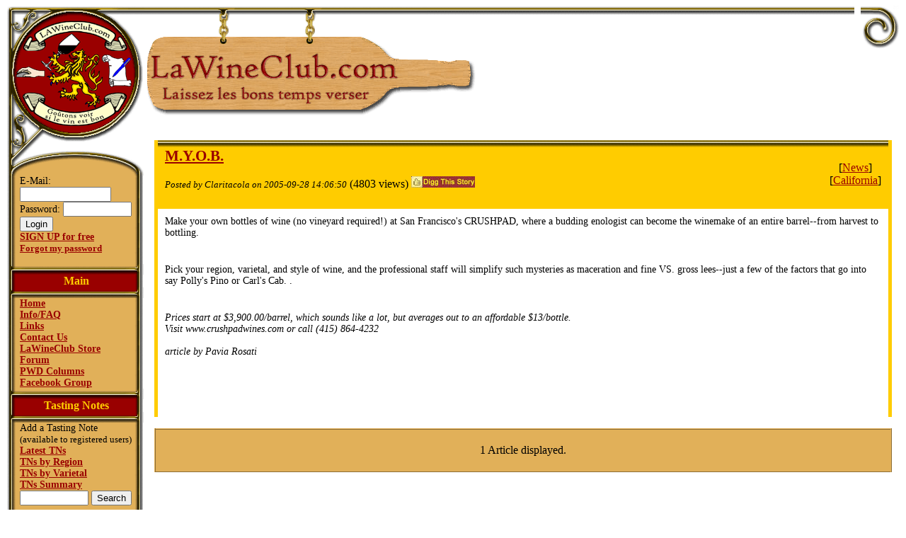

--- FILE ---
content_type: text/html; charset=UTF-8
request_url: http://www.lawineclub.com/artsearch.php?fn=2&as=211&dt=1
body_size: 13428
content:
<!DOCTYPE html PUBLIC "-//W3C//DTD XHTML 1.0 Transitional//EN" "http://www.w3.org/TR/xhtml1/DTD/xhtml1-transitional.dtd">
<html xmlns="http://www.w3.org/1999/xhtml">
<head>
<title>M.Y.O.B. -  LaWineClub.com - Wine Tasting Notes</title>
<script data-ad-client="ca-pub-2308209459674001" async src="https://pagead2.googlesyndication.com/pagead/js/adsbygoogle.js"></script>
<link rel="stylesheet" type="text/css" href="http://www.icorp.net/perle0/sources/blanks/eurosign3/percleus_wine.css" title="Default">
<link href="http://www.icorp.net/perle0/sources/blanks/eurosign3/lawineclub.css" rel="stylesheet" type="text/css" />
<!-- ELEMENT: Begin 1 - Header (Theme #17) -->

<script type="text/javascript">

  var _gaq = _gaq || [];
  _gaq.push(['_setAccount', 'UA-26345021-4']);
  _gaq.push(['_trackPageview']);

  (function() {
    var ga = document.createElement('script'); ga.type = 'text/javascript'; ga.async = true;
    ga.src = ('https:' == document.location.protocol ? 'https://ssl' : 'http://www') + '.google-analytics.com/ga.js';
    var s = document.getElementsByTagName('script')[0]; s.parentNode.insertBefore(ga, s);
  })();

</script>
</head>

<body>
<!-- <center><a href="http://www.visitbatonrouge.com/promo/winefest" target="_new"><img border="0" src="/g/ads/southern_breeze.gif"></a></center> -->

<!-- Title TABLE -->
<table class="titleTable" cellspacing="0" cellpadding="0">
 <tr> 
 <td width="196" height="64" align="left" valign="top"><div align="left"><a href="/"><img src="http://www.icorp.net/perle0/sources/blanks/eurosign3/images/seal_top.gif" alt="Good Winetasting Seal of Approval" width="196" height="64" hspace="0" vspace="0" border="0"></a></div></td>
 <td width="399" height="64" align="left" valign="top"><div align="left"><img src="http://www.icorp.net/perle0/sources/blanks/eurosign3/images/bottle_top.gif" alt="WineTN.com: The Internet's Wine Tasting Note Source" width="399" height="64" hspace="0" vspace="0" border="0"></div></td>
 <td width="100%" height="64" background="http://www.icorp.net/perle0/sources/blanks/eurosign3/images/top_spacer.gif">&nbsp;</td>
 <td width="56" height="64" align="right"valign="top"> <div align="right"><img src="http://www.icorp.net/perle0/sources/blanks/eurosign3/images/spiral.gif" alt="" width="56" height="64" hspace="0" vspace="0" border="0" align="top"> 
 </div></td>
 </tr>
 <tr> 
 <td width="196" height="126" align="left" valign="top"> <div align="left"><a href="/"><img src="http://www.icorp.net/perle0/sources/blanks/eurosign3/images/seal_bottom.gif" alt="Good Winetasting Seal of Approval" width="196" height="126" hspace="0" vspace="0" border="0"></a></div></td>
 <td width="399" height="126" align="left" valign="top"> <div align="left"><img src="http://www.icorp.net/perle0/sources/blanks/eurosign3/images/bottle_bottom_lawineclub.gif" alt="WineTN.com: The Internet's Wine Tasting Note Source" width="399" height="126" hspace="0" vspace="0" border="0"></div></td>
 <td colspan="2" width="69" height="126"><div align="left"><img src="http://www.icorp.net/perle0/sources/blanks/eurosign3/images/bottle_mouth2.gif" width="69" height="126"></div></td>
 </tr>
</table><!-- ELEMENT: Begin 2 - Main TABLE - nav opening (Theme #17) -->

<!-- main body -->

<table class="mainTable" cellspacing="0" cellpadding="0">
 <tr> 
 
<!-- left column/nav bar -->
 <td class="mainCleft"> 
 <!--Begin nav bar table-->
 <table class="navTable" cellspacing="0" cellpadding="0">
 <tr> 
 <td class="navCc"><img src="http://www.icorp.net/perle0/sources/blanks/eurosign3/images/nav_bar_top.gif" width="196" height="50" hspace="0" vspace="0" border="0" align="top"></td>
 </tr>
 <tr> 
 <td class="navCline"> 
  <FORM METHOD="post" ACTION="login.php">E-Mail: <INPUT NAME="femail" SIZE=14><BR/>
Password: <INPUT TYPE="password" NAME="fpw" size=10><BR/>
<input type="submit" value="Login"></FORM>
<a HREF="tos.php">SIGN UP for free</a><BR/>
<font size="-1"><a href="forgotpw.php">Forgot my password</a></font><P/>
 <!-- theme nav - general options -->
 <!-- begin: nav options 1 title row -->
 <!-- begin: top Transition Row -->
 <tr> 
 <td class="navCtrans"><img src="http://www.icorp.net/perle0/sources/blanks/eurosign3/nav_bar_images/brown_to_red.gif" alt="bar" width="196" height="15" hspace="0" vspace="0" border="0" align="left"> 
 </td>
 </tr>
 <!-- end: top transition row --> <tr> 
 <td class="navCtitle">Main</td>
 </tr>
 <!-- begin: bottom Transition Row -->
 <tr> 
 <td class="navCtrans"><img src="http://www.icorp.net/perle0/sources/blanks/eurosign3/nav_bar_images/red_to_brown.gif" alt="bar" width="196" height="15" hspace="0" vspace="0" border="0"></td>
 </tr>
 <!-- end: bottom transition row -->
 <tr>
 <td class="navCline"> 
 <!-- begin: nav general options 1 -->
 <a href="/index.php">Home</a><br/> <a href="/atom.php?show=faq">Info/FAQ</a><br/> 
<a href="/atom.php?show=links">Links</a><BR/>
<a href="/atom.php?show=contact">Contact Us</a><br/>
<a target="_new" href="http://www.cafepress.com/lawineclub">LaWineClub Store</a><br/>
<a href="/atom.php?show=forum">Forum</a><br/>
<a href="/artsearch.php?fn=1&as=183&dt=2&pm=20">PWD Columns</a><br/>
<a href="http://www.facebook.com/group.php?gid=63150641598" target="_new" rel="nofollow">Facebook Group</a><br/>

 <!-- begin: top Transition Row -->
 <tr> 
 <td class="navCtrans"><img src="http://www.icorp.net/perle0/sources/blanks/eurosign3/nav_bar_images/brown_to_red.gif" alt="bar" width="196" height="15" hspace="0" vspace="0" border="0" align="left"> 
 </td>
 </tr>
 <!-- end: top transition row -->
 <tr>
 <td class="navCtitle"><b>Tasting Notes</b>
</td>
 </tr>
 <!-- begin: bottom Transition Row -->
 <tr> 
 <td class="navCtrans"><img src="http://www.icorp.net/perle0/sources/blanks/eurosign3/nav_bar_images/red_to_brown.gif" alt="bar" width="196" height="15" hspace="0" vspace="0" border="0"></td>
 </tr>
 <!-- end: bottom transition row -->
 <tr>
 <td class="navCline">
Add a Tasting Note<BR><font size="-1">(available to registered users)</font><BR>
<a href="/tnsearch.php">Latest TNs</a><br/>
<a href="/tncatsearch.php?ct=2">TNs by Region</a><br/>
<a href="/tncatsearch.php?ct=3">TNs by Varietal</a><br/> 
<a href="/tnsearch.php?dt=2&pm=20">TNs Summary</a><br/> 

<FORM METHOD="GET" ACTION="/tnsearch.php">
<INPUT TYPE="hidden" NAME="fn" VALUE="3"><INPUT TYPE="hidden" NAME="dt" VALUE="2"><INPUT TYPE="hidden" NAME="pm" VALUE="30">
<INPUT NAME="as" VALUE="" SIZE=10>
<INPUT TYPE="submit" VALUE="Search"></FORM>
</td></tr>
 <!-- end: nav general options 1 -->
<!-- ELEMENT: Begin 5 - nav - section 1b - ads -->
 <tr>
<td class="navCline"> 
<center>
<P>

<script async src="//pagead2.googlesyndication.com/pagead/js/adsbygoogle.js"></script>
<!-- Lawineclub vertical -->
<ins class="adsbygoogle"
     style="display:inline-block;width:120px;height:600px"
     data-ad-client="ca-pub-2308209459674001"
     data-ad-slot="6779625264"></ins>
<script>
(adsbygoogle = window.adsbygoogle || []).push({});
</script>

</center>
</TD></TR>
 <!-- ELEMENT: Begin 5 - nav - section 2 - conditionals (Theme #17) -->
 <!-- begin: nav options 2 title rows -->
 <!-- begin: top Transition Row -->
 <tr> 
 <td class="navCtrans"><img src="http://www.icorp.net/perle0/sources/blanks/eurosign3/nav_bar_images/brown_to_red.gif" alt="bar" width="196" height="15" hspace="0" vspace="0" border="0" align="left"> 
 </td>
 </tr>
 <!-- end: top transition row -->
 <tr> 
 <td class="navCtitle">Articles</td>
 </tr>
 <!-- begin: bottom Transition Row -->
 <tr> 
 <td class="navCtrans"><img src="http://www.icorp.net/perle0/sources/blanks/eurosign3/nav_bar_images/red_to_brown.gif" alt="bar" width="196" height="15" hspace="0" vspace="0" border="0"></td>
 </tr>
 <!-- end: bottom transition row -->
 <!-- end: nav options 1 title row -->
 <!-- begin: nav app options 2 -->
 <tr>
 <td class="navCline"> 
Submit Article <font size="-2">(Login required)</font><BR>
<a href="/artsearch.php?pm=10&dt=1">Latest Articles</a><br/> 
<a href="/artsearch.php?pm=20&dt=3">Article Summary</a><br/>
<a href="/artsearch.php?fn=5">Latest Comments</a><br/>
<a href="/catsearch.php?ct=1&tt=1">Articles  by Main Topic</a><br/> <a href="/catsearch.php?ct=2&tt=1">Articles by Area</a><br/> 
 <a href="/artsearch.php?fn=4">Most Active</a><br/> <br/> <form method="post" action="/artsearch.php">
 <input type="hidden" name="fn" value="3">
 <input size="10" name="as">
 <input type="submit" value="Search">
 </form></td>
 </tr>
 <!-- end: nav app options 2 -->




<!-- ELEMENT: Begin 5 - nav - section 1b - ads -->
 <tr>
<td class="navCline"> 
<center>
<P>

<script type="text/javascript"><!--
google_ad_client = "pub-2308209459674001";
google_ad_width = 160;
google_ad_height = 600;
google_ad_format = "160x600_as";
google_ad_type = "text_image";
google_ad_channel ="";
google_color_border = "CC99CC";
google_color_bg = "E7C6E8";
google_color_link = "000000";
google_color_url = "00008B";
google_color_text = "663366";
//--></script>
<script type="text/javascript"
  src="http://pagead2.googlesyndication.com/pagead/show_ads.js">
</script>


</center>
</TD></TR>
 <!-- begin: top Transition Row -->
 <tr><td class="navCtrans"><img src="http://www.icorp.net/perle0/sources/blanks/eurosign3/nav_bar_images/brown_to_red.gif" alt="bar" width="196" height="15" hspace="0" vspace="0" border="0" align="left"> 
 </td></tr>

 <TR><TD class="navCtitle"><B>Support</B></TD></TR>
 <tr><td class="navCtrans"><img src="http://www.icorp.net/perle0/sources/blanks/eurosign3/nav_bar_images/red_to_brown.gif" alt="bar" width="196" height="15" hspace="0" vspace="0" border="0"></td></tr>
 <TR><TD class="navCline"><center>
Help support our site by making a donation:
	
<form action="https://www.paypal.com/cgi-bin/webscr" method="post">
<input type="hidden" name="cmd" value="_xclick">
<input type="hidden" name="business" value="paypalicorp@icorp.net">
<input type="hidden" name="item_name" value="Donate to help LaWineClub.com">
<input type="hidden" name="item_number" value="1001">
<input type="hidden" name="no_note" value="1">
<input type="hidden" name="currency_code" value="USD">
<input type="hidden" name="tax" value="0">
<input type="image" src="https://www.paypal.com/en_US/i/btn/x-click-but04.gif" border="0" name="submit" alt="Make payments with PayPal - it's fast, free and secure!">
</form></center>
 </td></tr>
 <!-- ELEMENT: Begin 6 - nav - end & DATA begin (Theme #17) -->
 <tr> 
 <td class="navCc">&nbsp;</td>
 </tr>
 <!--End nav bar table-->
 </table>
 <!--End Nav bar column-->
 </td> 
 
 <!-- Main Text column -->
 <!-- begin: right column/main window -->
<td class="mainCright">


<!-- BEGIN artshow -->
<TABLE class="dataTable">
<TR>
<TD class="dataCtl">
<!--<IMG SRC="http://lawineclub.com/g/c-tl-a.jpg">-->
<SPAN class="dataDtitle">
<A HREF="artsearch.php?fn=2&as=211&dt=1">M.Y.O.B.</A></SPAN>

  <P>
  <SPAN class="dataDposted">Posted by Claritacola on 2005-09-28 14:06:50</SPAN>

   <SPAN class="dataDtext">(4803 views)</SPAN> <SPAN class="dataDtext"><A TARGET="_new" HREF="http://www.digg.com/submit?phase=2&url=http://lawineclub.com/artsearch.php?fn=2%26as=211%26dt=1&title=M.Y.O.B."><IMG BORDER="0" SRC="/g/digg_story.jpg"></A></SPAN><SPAN class="dataDdetail">  </SPAN>
</P></TD>

<!-- category icon -->
<TD class="dataCtr">
[<A HREF="artsearch.php?fn=1&as=49&dt=2&pm=20"><SPAN class="dataDcat">News</SPAN></A>]<BR />[<A HREF="artsearch.php?fn=1&as=119&dt=2&pm=20"><SPAN class="dataDcat">California</SPAN></A>]</TD>
</TR>

<TR><TD class="dataCpara1" colspan="2">Make your own bottles of wine (no vineyard required!) at San Francisco's CRUSHPAD, where a budding enologist can become the winemake of an entire barrel--from harvest to bottling.</TD></TR>
<TR><TD class="dataCpara2" COLSPAN="2"><BR />Pick your region, varietal, and style of wine, and the professional staff will simplify such mysteries as maceration and fine VS. gross lees--just a few of the factors that go into say Polly's Pino or Carl's Cab.  .</TD></TR><TR><TD class="dataCpara3" COLSPAN="2"><BR />Prices start at $3,900.00/barrel, which sounds like a lot, but averages out to an affordable $13/bottle.<br />
Visit www.crushpadwines.com or call (415) 864-4232<br />
<br />
article by Pavia Rosati</TD></TR><TR><TD class="dataCbot" COLSPAN="2"><BR />&nbsp;</TD></TR><TR><TD class="dataCpara1" colspan="2"><BR /></TD></TR>
</TABLE>
<!-- END artshow -->
<P/>
<table class="tagTable"><tr><td class="tagC">1 Article displayed.</td><tr></table><P/>

<!-- ============= END: main BEGIN: footer.php ============= -->

<P>
<center>

<!-- not here for now -->

</center><!-- begin footer -->
</TD>
</TR>
</TABLE>
<P/>
<center>

<P>
&copy; 2011-2015, LA<a href="http://www.lawineclub.com/">Wine</a>Club.com.  Your source for <a href="http://www.lawineclub.com/">Wine Tasting Notes</a>, <a href="http://www.lawineclub.com/">Wine Information</a>, <a href="http://www.lawineclub.com">Wine News</a>, and <a href="http://forum.lawineclub.com/">Wine Forums and Messageboards</a>.
<P>
Technology, &copy; 2008-2021, <a href="http://mikeperry.org/">Mike Perry</a></center>
</center>
<!-- end footer -->
</body>
</html>

<BR><CENTER><FONT SIZE="-2">[Percleus 0.9.3] (c) 2005, PCS</FONT></CENTER>



--- FILE ---
content_type: text/html; charset=utf-8
request_url: https://www.google.com/recaptcha/api2/aframe
body_size: 268
content:
<!DOCTYPE HTML><html><head><meta http-equiv="content-type" content="text/html; charset=UTF-8"></head><body><script nonce="ZlghDRNnAVjqARazOZPiAw">/** Anti-fraud and anti-abuse applications only. See google.com/recaptcha */ try{var clients={'sodar':'https://pagead2.googlesyndication.com/pagead/sodar?'};window.addEventListener("message",function(a){try{if(a.source===window.parent){var b=JSON.parse(a.data);var c=clients[b['id']];if(c){var d=document.createElement('img');d.src=c+b['params']+'&rc='+(localStorage.getItem("rc::a")?sessionStorage.getItem("rc::b"):"");window.document.body.appendChild(d);sessionStorage.setItem("rc::e",parseInt(sessionStorage.getItem("rc::e")||0)+1);localStorage.setItem("rc::h",'1769903653003');}}}catch(b){}});window.parent.postMessage("_grecaptcha_ready", "*");}catch(b){}</script></body></html>

--- FILE ---
content_type: text/css
request_url: http://www.icorp.net/perle0/sources/blanks/eurosign3/percleus_wine.css
body_size: 18930
content:
/*for all unvisited hyperlinks*/
a:link {
	font-weight: bold;
	color: #990000;
	font-family: "Times New Roman", Times, serif;
	padding: 0px;
}

/*for all visited hyperlinks*/
a:visited {
	color: #CC6600;
	padding: 0px;
	font-weight: bold;
}

/*for all hovering hyperlinks*/
a:hover {
	font-family: "Times New Roman", Times, serif;
	font-weight: bold;
	color: #FF6600;
}


/*not sure what this is for*/
.linkgroup {

	font-family: "Times New Roman", Times, serif;
	font-size: 18px;
	font-weight: bold;
	padding: 5px;
	background-color: #FFCC66;
	text-align: center;
}

/*not sure what this is for*/
.linkname {

	font-family: "Times New Roman", Times, serif;
	font-size: 14px;
	font-weight: normal;
	background-color: #FFCC99;
	padding: 5px;
	border-top-width: 0px;
	border-right-width: 0px;
	border-bottom-width: 2px;
	border-left-width: 0px;
	border-top-color: FFCC66;
	border-right-color: FFCC66;
	border-bottom-color: FFCC66;
	border-left-color: FFCC66;
	border-top-style: solid;
	border-right-style: solid;
	border-bottom-style: solid;
	border-left-style: solid;
}

/*not sure what this is for*/
.linkdescrip {

	font-family: "Times New Roman", Times, serif;
	font-size: 14px;
	font-weight: normal;
	background-color: #FFFFCC;
	padding: 5px;
	border-top-width: 0px;
	border-right-width: 0px;
	border-bottom-width: 2px;
	border-left-width: 0px;
	border-top-style: solid;
	border-right-style: solid;
	border-bottom-style: solid;
	border-left-style: solid;
	border-top-color: FFCC66;
	border-right-color: FFCC66;
	border-bottom-color: FFCC66;
	border-left-color: FFCC66;
}

/*Data cell right; used at all?*/
.dataCright {
	text-align: left;
	vertical-align: top;
	width: 100%;
	position: relative;
}

/*any input table definition*/
.inpTable {
	padding: 0px;
	width: 98%;
	vertical-align: top;
	border-spacing: 0px;
	border-collapse: collapse;
	clip:           rect(auto auto auto 10px);
	overflow: scroll;
	margin: 10px;
	height: auto;

} 

/*input top row, name of input form - title*/
.inpCtitle {
	background-color: #FFCC66;
	vertical-align: middle;
	text-align: center;
	font-weight: bold;
	font-family: "Times New Roman", Times, serif;
	font-size: 16px;
	margin-top: 0px;
	margin-right: 0px;
	margin-bottom: 0px;
	margin-left: 0px;
	width: auto;
	border-collapse: collapse;
	padding: 20px;
	height: auto;

} 

/*any input table heading - leftmost column, names of what is being solicited */
.inpCheading {
	background-color: #FFCC99;
	vertical-align: top;
	text-align: right;
	font-weight: bold;
	font-family: "Times New Roman", Times, serif;
	font-size: 16px;
	padding: 5px 10px;
	border-collapse: collapse;

} 

/*any input table data; column containing the input field */
.inpCdata {
	background-color: #FFFFCC;
	vertical-align: top;
	text-align: left;
	font-weight: normal;
	font-family: "Times New Roman", Times, serif;
	font-size: 14px;
	width: auto;
	border-collapse: collapse;
	padding: 5px 10px;

} 

/*any input table bottom/submit row; usually the same bg as title*/
.inpCsubmit {
	background-color: #FF9900;
	width: auto;
	vertical-align: middle;
	text-align: center;
	font-weight: normal;
	font-family: "Times New Roman", Times, serif;
	font-size: medium;
	border-collapse: collapse;
	height: auto;
	padding: 10px;

} 

/*comment table definition; used for displaying comments */
.cmtTable {
	background-color: #FFFFFF;
	padding: 0px;
	width: 98%;
	height: auto;
	vertical-align: top;
	border-spacing: 0px;
	border-collapse: collapse;
	margin-top: 0px;
	margin-right: 10px;
	margin-bottom: 0px;
	margin-left: 10px;

}

 /*comment title cell */
.cmtCtitle {
	background-color: #FFCC66;
	width: auto;
	height: auto;
	vertical-align: top;
	text-align: left;
	border-collapse: collapse;
	padding: 5px 10px;
	border-top-width: 0px;
	border-right-width: 3px;
	border-bottom-width: 3px;
	border-left-width: 3px;
	border-top-style: solid;
	border-right-style: solid;
	border-bottom-style: solid;
	border-left-style: solid;
	border-top-color: #FFCC66;
	border-right-color: #FFCC66;
	border-bottom-color: #FFCC66;
	border-left-color: #FFCC66;

}

 /*comment text cell */
.cmtCtext {
	background-color: #FFFFCC;
	width: auto;
	height: auto;
	vertical-align: top;
	text-align: left;
	font-weight: normal;
	font-family: "Times New Roman", Times, serif;
	font-size: medium;
	padding: 10px;
	border-top-width: 0px;
	border-right-width: 3px;
	border-bottom-width: 3px;
	border-left-width: 3px;
	border-top-style: solid;
	border-right-style: solid;
	border-bottom-style: solid;
	border-left-style: solid;
	border-top-color: #FFCC66;
	border-right-color: #FFCC66;
	border-bottom-color: #FFCC66;
	border-left-color: #FFCC66;

}

 /*comment title text */
.cmtDtitle {
	text-align: left;
	font-weight: bold;
	font-family: "Times New Roman", Times, serif;
	font-size: 12pt;
	vertical-align: top;

}

 /*comment posting text */
.cmtDposted {
	text-align: left;
	font-weight: normal;
	font-style: italic;
	font-family: "Times New Roman", Times, serif;
	font-size: 12pt;
}

 /*comment text */
.cmtDtext {
	text-align: left;
	font-weight: normal;
	font-family: "Times New Roman", Times, serif;
	font-size: 12pt;
	background-color: #FFFFCC;
	vertical-align: top;
}

 /*comment details text */
.cmtDdetail {
	text-align: left;
	font-weight: normal;
	font-family: arial, "lucida console", sans-serif;
	font-size: 8pt;
}

 /*main table definition for nav bar and data area*/
.mainTable {
	background-color: #FFFFFF;
	padding: 0px;
	width: 100%;
	height: auto;
	vertical-align: top;
	border-spacing: 0px;
	border-collapse: collapse;
	border: 0px none;
	clear: both;
	display: table;
	margin: 0px;
	z-index: 2;

}

 /*main table cell for nav bar*/
.mainCleft {
	background-color: #FFFFFF;
	padding: 0px;
	width: 196px;
	height: auto;
	vertical-align: top;
	text-align: left;
	border-collapse: collapse;
	position: relative;

}

 /*main table cell for data area*/
.mainCright {
	background-color: #FFFFFF;
	padding: 0px;
	vertical-align: top;
	text-align: left;
	margin: 0px;
	border: 0px none;
	border-collapse: collapse;
	height: auto;
	width: auto;

}

 /*Nav bar table definition*/
.navTable {
	padding: 0px 20px;
	width: 196px;
	height: auto;
	vertical-align: top;
	margin: 0px;
	border: 0px none;
	border-spacing: 0px;
	border-collapse: collapse;
	text-align: left;
}

 /*Nav bar table top; not used?*/
.navTt {
  margin-top: 0px;
  margin-bottom: 0px;
  margin-left: 0px;
  margin-right: 0px;
  padding: 0px;
	border-top-width: 0px;
	border-right-width: 0px;
	border-bottom-width: 0px;
	border-left-width: 0px;
	border-collapse: collapse;
}

 /*Nav bar table bottom; not used?*/
.navTb {
	background-color: #ffffff;
	padding: 0px;
	width: 200px;
	height: 30px;
	vertical-align: top;
  margin-top: 0px;
  margin-bottom: 0px;
  margin-left: 0px;
  margin-right: 0px;

}

 /*Nav bar table top left cell, for corner pieces; not used*/
.navCtl {
	background-color: #B1FCCC;
	padding: 0px;
	width: 30px;
	height: 30px;
	vertical-align: bottom;
	align: left;
}

 /*Nav bar table cell, used for top and bottom piece; has bg image for bottom only*/
.navCc {
	background-color: #FFFFFF;
	padding: 0px;
	width: 196px;
	height: 38px;
	vertical-align: top;
	text-align: left;
	background-image: url(http://www.icorp.net/perle0/sources/blanks/eurosign3/nav_bar_images/nav_bar_bottom.gif);
	background-repeat: no-repeat;
	border: 0px none;
	position: relative;

}

 /*Nav bar table top right cell, for corner pieces; not used*/
.navCtr {
	background-color: #B1FCCC;
	padding: 0px;
	width: 30px;
	height: 30px;
	vertical-align: bottom;
	align: right;
}

 /*Nav bar table bottom left cell, for bottom corners; not used*/
.navCbl {
	background-color: #B1FCCC;
	padding: 0px;
	width: 30px;
	height: 30px;
	vertical-align: top;
	align: left;
}

 /*Nav bar table bottom right cell, for bottom corners; not used*/
.navCbr {
	background-color: #B1FCCC;
	padding: 0px;
	width: 30px;
	height: 30px;
	vertical-align: top;
	align: right;
}

 /*Nav bar interior table?; not used*/
.navTmain {
	background-color: #ffffff;
	padding: 0px;
	width: 200px;
	height: auto;
	vertical-align: top;
	margin: 0px;
	border-spacing: 0px;
  border-collapse: collapse;

}

 /*Nav bar title cell; used for nav bar headings*/
.navCtitle {
	padding: 0px;
	width: 196px;
	height: auto;
	vertical-align: top;
	text-align: center;
	align: center;
	margin: 0px;
	font-weight: bold;
	font-family: "Times New Roman", Times, serif;
	font-size: medium;
	background-image: url(http://www.icorp.net/perle0/sources/blanks/eurosign3/nav_bar_images/nav_bar_red.gif);
	background-color: #FFFFFF;
	background-repeat: repeat-y;
	color: #FFCC00;
	border: 0px;
	position: relative;

}

 /*Nav bar regular cell; used for nav bar text*/
.navCline {
	background-color: #FFFFFF;
	padding-left: 20px;
	width: 196px;
	height: auto;
	vertical-align: top;
	text-align: left;
	align: left;
	font-weight: normal;
	font-family: "Times New Roman", Times, serif;
	background-image: url(http://www.icorp.net/perle0/sources/blanks/eurosign3/nav_bar_images/nav_bar_brown.gif);
	background-repeat: repeat-y;
	margin: 0px;
	padding-top: 0px;
	padding-right: 20px;
	padding-bottom: 0px;
	font-size: 14px;
	position: relative;
	border: 0px none;
}

 /*Article table definition*/
.dataTable {
	background-color: #FFFFFF;
	padding: 0px;
	width: 98%;
	height: auto;
	vertical-align: top;
	border-collapse: collapse;
	margin-top: 0px;
	margin-right: 10px;
	margin-bottom: 0px;
	margin-left: 10px;

}

 /*Article table cell left; used for title etc.*/
.dataCtl {
	background-color: #FFCC00;
	width: 100%;
	height: auto;
	vertical-align: top;
	text-align: left;
	position: relative;
	padding: 10px;
	background-image: url(http://www.icorp.net/perle0/sources/blanks/eurosign3/header_bits/text_header_03.gif);
	background-repeat: repeat-x;
	border-left-width: 5px;
	border-left-style: solid;
	border-left-color: #FFCC00;

}

 /*Article table cell right; used for categories*/
.dataCtr {
	background-color: #FFCC00;
	width: 100%;
	height: 100%;
	vertical-align: middle;
	text-align: center;
	padding: 10px;
	font-family: "Times New Roman", Times, serif;
	font-size: medium;
	background-image: url(http://www.icorp.net/perle0/sources/blanks/eurosign3/header_bits/text_header_03.gif);
	background-repeat: repeat-x;
	border-right-width: 5px;
	border-right-style: solid;
	border-right-color: #FFCC00;
	border-top-width: 0px;
	border-bottom-width: 0px;
	border-left-width: 0px;
	border-top-style: solid;
	border-bottom-style: solid;
	border-left-style: solid;
	border-top-color: #FFCC00;
	border-bottom-color: #FFCC00;
	border-left-color: #FFCC00;

}

 /*Article title text*/
.dataDtitle {
	text-align: left;
	font-weight: bold;
	font-family: "Times New Roman", Times, serif;
	font-size: 16pt;
	font-style: normal;
	font-variant: normal;

}

 /*Article posting text*/
.dataDposted {
	text-align: left;
	font-weight: normal;
	font-style: italic;
	font-family: "Times New Roman", Times, serif;
	font-size: 10pt;
	line-height: normal;

}

 /*Article ordinary text; not used*/
.dataDtext {
	text-align: left;
	font-weight: normal;
	font-family: "Times New Roman", Times, serif;
	font-size: medium;
}

 /*Article detail text*/
.dataDdetail {
	text-align: left;
	font-weight: normal;
	font-family: "Times New Roman", Times, serif;
	font-size: 8pt;
}

/*Article Category text within Category cell*/
.dataDcat {
	text-align: center;
	font-weight: normal;
	font-family: "Times New Roman", Times, serif;
	font-size: 12pt;
}

/*Used for first block of text in an article table; this is what displays when only part of the text is shown.*/
.dataCpara1 {
	background-color: #FFFFFF;
	width: auto;
	height: auto;
	vertical-align: top;
	text-align: left;
	font-weight: normal;
	font-family: "Times New Roman", Times, serif;
	font-size: 14px;
	padding: 10px;
	border-top: 0px none #FFCC00;
	border-right: 5px solid #FFCC00;
	border-bottom: 0px none #FFCC00;
	border-left: 5px solid #FFCC00;

}

/*Used for a picture in an article table; not sure how this works*/
.dataCpic {
	background-color: #FFFFFF;
	width: auto;
	height: auto;
	vertical-align: top;
	text-align: center;
	font-family: "Times New Roman", Times, serif;
	font-size: 14px;
	font-weight: normal;
	border-top-width: 0px;
	border-right-width: 5px;
	border-bottom-width: 0px;
	border-left-width: 5px;
	border-top-style: solid;
	border-right-style: solid;
	border-bottom-style: solid;
	border-left-style: solid;
	border-top-color: #FFCC00;
	border-right-color: #FFCC00;
	border-bottom-color: #FFCC00;
	border-left-color: #FFCC00;

}

/*Used for the second block of text in a data table; usually the part that displays when you click READ MORE.*/
.dataCpara2 {
	background-color: #FFFFFF;
	width: auto;
	height: auto;
	vertical-align: top;
	text-align: left;
	font-weight: normal;
	font-family: "Times New Roman", Times, serif;
	font-size: 14px;
	padding: 10px;
	border-top-width: 0px;
	border-right-width: 5px;
	border-bottom-width: 0px;
	border-left-width: 5px;
	border-top-style: solid;
	border-right-style: solid;
	border-bottom-style: solid;
	border-left-style: solid;
	border-top-color: #FFCC00;
	border-right-color: #FFCC00;
	border-bottom-color: #FFCC00;
	border-left-color: #FFCC00;

}

/*Used for the third block of text in a data table; usually in italics.*/
.dataCpara3 {
	background-color: #FFFFFF;
	width: auto;
	height: auto;
	vertical-align: top;
	text-align: left;
	font-weight: normal;
	font-style: italic;
	font-family: "Times New Roman", Times, serif;
	font-size: 14px;
	border-top-width: 0px;
	border-right-width: 5px;
	border-bottom-width: 0px;
	border-left-width: 5px;
	border-top-style: solid;
	border-right-style: solid;
	border-bottom-style: solid;
	border-left-style: solid;
	border-top-color: #FFCC00;
	border-right-color: #FFCC00;
	border-bottom-color: #FFCC00;
	border-left-color: #FFCC00;
	padding: 10px;

}

/*Used for the bit at the bottom of a data table with links to READ MORE, add a comment, etc.*/
.dataCfooter {
	font-family: "Times New Roman", Times, serif;
	font-size: 14px;
	font-weight: normal;
	color: #000000;
	background-color: #FFFFFF;
	margin: 0px;
	padding: 10px;
	text-align: left;
	vertical-align: top;
	height: auto;
	width: auto;
	border-top: 0px none #FFCC00;
	border-right: 5px solid #FFCC00;
	border-bottom: 5px groove #FFCC00;
	border-left: 5px solid #FFCC00;

}

/*Other data cell; not used*/
.dataCbot {
	background-color: #FFFFFF;
	width: auto;
	height: auto;
	vertical-align: top;
	text-align: center;
	border-top-width: 0px;
	border-right-width: 5px;
	border-bottom-width: 0px;
	border-left-width: 5px;
	border-top-style: solid;
	border-right-style: solid;
	border-bottom-style: solid;
	border-left-style: solid;
	border-top-color: #FFCC00;
	border-right-color: #FFCC00;
	border-bottom-color: #FFCC00;
	border-left-color: #FFCC00;

}

/*think this is for alerts like "your tasting note has been added! Click here to view*/
.alertT {
	padding: 0px;
	width: 98%;
	height: auto;
	vertical-align: top;
	border-spacing: 0px;
  border-collapse: collapse;
}

/*think this is for alerts like "your tasting note has been added! Click here to view*/
.alertC {
	background-color: #FF9900;
	width: auto;
	height: auto;
	vertical-align: top;
	text-align: center;
	font-weight: normal;
	font-family: "Times New Roman", Times, serif;
	font-size: medium;
	padding: 10px;
}

/*table definition for a category list, such as a list of regions*/
.catTable {
	padding: 0px;
	width: 98%;
	height: auto;
	vertical-align: top;
	border-spacing: 0px;
	border-collapse: collapse;
	margin: 10px;
	border: 5px solid #FFCC99;

}

/*cell definition for title of a category list, such as a list of regions*/
.catCtitle {
	background-color: #FFCC66;
	width: 98%;
	height: auto;
	vertical-align: baseline;
	text-align: center;
	font-weight: normal;
	font-family: "Times New Roman", Times, serif;
	font-size: medium;
	padding: 10px;

}

/*cell definition for title of a category list, such as a list of regions*/
.catCtext {
	background-color: #FFFFCC;
	width: 98%;
	height: auto;
	vertical-align: baseline;
	text-align: left;
	font-weight: normal;
	font-family: "Times New Roman", Times, serif;
	font-size: medium;
	padding: 10px;

}

/* table definition for notices like "click here to see your submission" */
.noticeT {
	width: 98%;
	height: auto;
	vertical-align: top;
	border-spacing: 0px;
	border-collapse: collapse;
	text-align: center;
	margin-right: 10px;
	margin-left: 10px;


}

/* cell definition for notices like "click here to see your submission" */
.noticeC {
	background-color: #FFCC99;
	width: auto;
	height: auto;
	vertical-align: top;
	text-align: center;
	font-weight: bold;
	font-family: "Times New Roman", Times, serif;
	font-size: medium;
}

/* table definition for tag notices like "10 articles displayed"*/
.tagTable {
	width: 98%;
	height: auto;
	vertical-align: top;
	border-spacing: 0px;
	border-collapse: collapse;
	text-align: center;
	margin: 10px;

}

/* cell definition for tag notices like "10 articles displayed"*/
.tagC {
	font-family: "Times New Roman", Times, serif;
	font-size: medium;
	font-weight: normal;
	background-color: #E1B059;
	text-align: center;
	vertical-align: top;
	margin: 0px;
	padding: 20px;
	height: auto;
	width: 98%;
	border: 2px ridge #E1B059;

}

/* generic info table / template for most text boxes, TOS, FAQ, etc. */
.boxT {
	width: 98%;
	height: auto;
	vertical-align: top;
	border-spacing: 0px;
	border-collapse: collapse;
	padding: 0px;
	margin-top: 0px;
	margin-right: 10px;
	margin-bottom: 0px;
	margin-left: 10px;

}

/* title area of an info box */
.boxCtitle {
	background-color: #FFCC66;
	width: auto;
	height: auto;
	vertical-align: top;
	text-align: center;
	font-weight: normal;
	font-family: "Times New Roman", Times, serif;
	font-size: medium;
	padding: 10px;

}

/* main box text/content */
.boxCmain {
	background-color: #FFFFCC;
	width: auto;
	height: auto;
	vertical-align: top;
	text-align: left;
	font-weight: normal;
	font-family: "Times New Roman", Times, serif;
	font-size: small;
	padding: 10px;

}

/*not sure what this is used for*/
.navCtop {
	background-color: #FFFFFF;
	text-align: left;
	vertical-align: top;
	width: 196px;
	border: 0px none;
	height: 50px;
	border-collapse: collapse;
	display: block;

}

/*not sure what this is used for*/	
.headingTable {
	background-color: #FFFFFF;
	text-align: left;
	vertical-align: top;
	width: 100%;
	border-spacing: 0px;
	border-collapse: collapse;

}

/*to make sure border-collapse is on all tables*/
table {	border-collapse: collapse;
}

/*not sure what this is used for*/
.titleTable {
	vertical-align: top;
	height: auto;
	width: 100%;
	z-index: 1;
	margin: 0px;
	padding: 0px;
	border-collapse: collapse;
	border: none;
	text-align: left;
	position: relative;
	left: 0px;
	top: 0px;

}

/*not sure what this is used for*/
.navCtrans {
	background-color: #FFFFFF;
	width: 196px;
	height: 15px;
	vertical-align: top;
	text-align: left;
	align: left;
	margin: 0px;
	position: relative;
	border: 0px none;
	padding: 0px;

}


--- FILE ---
content_type: text/css
request_url: http://www.icorp.net/perle0/sources/blanks/eurosign3/lawineclub.css
body_size: 9282
content:
/*for all unvisited hyperlinks*/
a:link {
	font-weight: bold;
	color: #990000;
	font-family: "Times New Roman", Times, serif;
	padding: 0px;
}

/*for all visited hyperlinks*/
a:visited {
	color: #CC6600;
	padding: 0px;
	font-weight: bold;
}

/*for all hovering hyperlinks*/
a:hover {
	font-family: "Times New Roman", Times, serif;
	font-weight: bold;
	color: #FF6600;
}

/*TN heading cell*/
.TNheading {
	font-family: "Times New Roman", Times, serif;
	font-size: 24px;
	font-style: normal;
	font-weight: bold;
	color: #000000;
	background-color: #BA92BA;
	padding: 5px 5px 0px;
	width: 80%;


}

/*TN cell darker*/
.TNodd {
	font-family: "Times New Roman", Times, serif;
	font-size: 14px;
	font-weight: normal;
	background-color: #CC9999;
	padding: 5px;
	border-top-width: 0px;
	border-right-width: 0px;
	border-bottom-width: 2px;
	border-left-width: 0px;
	border-top-color: BA92BA;
	border-right-color: BA92BA;
	border-bottom-color: BA92BA;
	border-left-color: BA92BA;
	border-top-style: solid;
	border-right-style: solid;
	border-bottom-style: solid;
	border-left-style: solid;

}

/*TN cell lighter*/
.TNeven {
	font-family: "Times New Roman", Times, serif;
	font-size: 14px;
	font-weight: normal;
	background-color: #FAE2E2;
	padding: 5px;
	border-top-width: 0px;
	border-right-width: 0px;
	border-bottom-width: 2px;
	border-left-width: 0px;
	border-top-style: solid;
	border-right-style: solid;
	border-bottom-style: solid;
	border-left-style: solid;
	border-top-color: #BA92BA;
	border-right-color: #BA92BA;
	border-bottom-color: #BA92BA;
	border-left-color: #BA92BA;

}

/*Article heading; displaced by DataCtl and DataCtr*/
.Aheading {
	font-family: "Times New Roman", Times, serif;
	font-size: 18px;
	font-style: normal;
	font-weight: bold;
	font-variant: normal;
	color: #000000;
	background-color: #FFCC00;
	width: auto;
	margin: auto;
	padding: 0px;
	text-align: left;
	border: 0px none #FFCC00;
	text-indent: 5pt;

}

/*Article posting; displaced by DataDposting*/
.Aposting {
	font-family: "Times New Roman", Times, serif;
	font-size: 14px;
	font-weight: normal;
	color: #000000;
	background-color: #FFCC00;
	font-style: italic;
	text-indent: 5pt;
	border: 0px ridge #FFCC00;

}

/*Article category; displaced by DataCtr and DataDcat*/
.Acategory {
	font-family: "Times New Roman", Times, serif;
	font-size: 14px;
	font-weight: bold;
	color: #000000;
	background-color: #FFCC00;
	padding: 5px;
	vertical-align: baseline;
	margin: 0px;
	width: 20%;
	text-align: center;
	border: 0px;

}

/*Article text; displaced by DataCpara1-3*/
.Atext {
	font-family: "Times New Roman", Times, serif;
	font-size: 14px;
	font-weight: normal;
	color: #000000;
	background-color: #FFFFFF;
	padding: 10px;
	border-top-width: 0px;
	border-right-width: 5px;
	border-bottom-width: 0px;
	border-left-width: 5px;
	border-top-style: solid;
	border-right-style: solid;
	border-bottom-style: solid;
	border-left-style: solid;
	border-top-color: #FFCC00;
	border-right-color: #FFCC00;
	border-bottom-color: #FFCC00;
	border-left-color: #FFCC00;

}

/*Article footer; displaced by DataCfooter*/
.Afooter {
	font-family: "Times New Roman", Times, serif;
	font-size: 14px;
	font-weight: normal;
	color: #000000;
	background-color: #FFFFFF;
	border-top-width: 0px;
	border-right-width: 5px;
	border-bottom-width: 5px;
	border-left-width: 5px;
	border-top-style: solid;
	border-right-style: solid;
	border-bottom-style: groove;
	border-left-style: solid;
	border-bottom-color: #FFCC00;
	margin: 0px;
	padding: 5px;
	border-top-color: #FFCC00;
	border-right-color: #FFCC00;
	border-left-color: #FFCC00;

}

/*TN posting*/
.TNposting {
	font-family: "Times New Roman", Times, serif;
	font-size: 14px;
	font-style: italic;
	font-weight: normal;
	color: #000000;
	background-color: #BA92BA;
	text-indent: 5pt;
	padding: 0px;


}

/*TN other*/
.TNother {
	font-family: "Times New Roman", Times, serif;
	font-size: 14px;
	font-weight: normal;
	background-color: #BA92BA;
	text-indent: 5pt;
	padding: 10px;

}

/*TN footer left cell*/
.TNfooterleft {
	font-family: "Times New Roman", Times, serif;
	font-size: 14px;
	font-weight: normal;
	background-color: #CC9999;
	border-top-width: 0px;
	border-right-width: 0px;
	border-bottom-width: 5px;
	border-left-width: 0px;
	border-top-style: none;
	border-right-style: none;
	border-bottom-style: inset;
	border-left-style: none;
	border-top-color: #BA92BA;
	border-right-color: #BA92BA;
	border-bottom-color: #BA92BA;
	border-left-color: #BA92BA;
	padding: 5px 1px 5px 5px;


}

/*TN footer right cell*/
.TNfooterright {
	font-family: "Times New Roman", Times, serif;
	font-size: 14px;
	font-weight: normal;
	background-color: #FAE2E2;
	border-top-width: 0px;
	border-right-width: 0px;
	border-bottom-width: 5px;
	border-left-width: 0px;
	border-top-style: none;
	border-right-style: none;
	border-bottom-style: inset;
	border-left-style: none;
	border-top-color: #BA92BA;
	border-right-color: #BA92BA;
	border-bottom-color: #BA92BA;
	border-left-color: #BA92BA;
	padding: 5px;


}

/*TN summary*/
.TNsummary {
	font-family: "Times New Roman", Times, serif;
	font-size: 18px;
	font-weight: bold;
	padding: 5px;
	background-color: #BA92BA;
	text-align: center;


}

/*TN info*/
.TNinfo {
	font-family: "Times New Roman", Times, serif;
	font-size: 14px;
	font-weight: normal;
	background-color: #CC9999;
	padding: 0px 1px 5px 5px;
	border-bottom-width: 2px;
	border-top-color: #BA92BA;
	border-right-color: #BA92BA;
	border-bottom-color: #BA92BA;
	border-left-color: #BA92BA;
	border-bottom-style: solid;
	text-align: right;
	vertical-align: top;
	border-left-width: 0px;



}

/*TN wine score text*/
.Wscore {
	font-weight: bold;
}

/*TN category*/
.TNcategory {

	font-family: "Times New Roman", Times, serif;
	font-size: 14px;
	font-weight: bold;
	color: #000000;
	background-color: #BA92BA;
	padding: 5px;
	vertical-align: baseline;
	margin: 0px;
	width: 20%;
	text-align: center;
}

/*FAQ heading; displaced?*/
.FAQheading {

	font-family: "Times New Roman", Times, serif;
	font-size: 18px;
	font-style: normal;
	font-weight: bold;
	font-variant: normal;
	color: #FFCC00;
	background-color: #990000;
	width: auto;
	margin: auto;
	padding: 5px;
	text-align: left;
	border: 0px ridge #FFCC00;
}

/*FAQ footer; displaced?*/
.FAQfooter {
	font-family: "Times New Roman", Times, serif;
	font-size: 14px;
	font-weight: normal;
	color: #000000;
	background-color: #E1B059;
	border-top-width: 0px;
	border-right-width: 5px;
	border-bottom-width: 5px;
	border-left-width: 5px;
	border-top-style: solid;
	border-right-style: solid;
	border-bottom-style: groove;
	border-left-style: solid;
	border-bottom-color: #990000;
	margin: 0px;
	padding: 5px;
	border-top-color: #990000;
	border-right-color: #990000;
	border-left-color: #990000;
	text-align: left;

}

/*not sure what this is for*/
.linkgroup {

	font-family: "Times New Roman", Times, serif;
	font-size: 18px;
	font-weight: bold;
	padding: 5px;
	background-color: #FFCC66;
	text-align: center;
}

/*not sure what this is for*/
.linkname {

	font-family: "Times New Roman", Times, serif;
	font-size: 14px;
	font-weight: normal;
	background-color: #FFCC99;
	padding: 5px;
	border-top-width: 0px;
	border-right-width: 0px;
	border-bottom-width: 2px;
	border-left-width: 0px;
	border-top-color: FFCC66;
	border-right-color: FFCC66;
	border-bottom-color: FFCC66;
	border-left-color: FFCC66;
	border-top-style: solid;
	border-right-style: solid;
	border-bottom-style: solid;
	border-left-style: solid;
}

/*not sure what this is for*/
.linkdescrip {

	font-family: "Times New Roman", Times, serif;
	font-size: 14px;
	font-weight: normal;
	background-color: #FFFFCC;
	padding: 5px;
	border-top-width: 0px;
	border-right-width: 0px;
	border-bottom-width: 2px;
	border-left-width: 0px;
	border-top-style: solid;
	border-right-style: solid;
	border-bottom-style: solid;
	border-left-style: solid;
	border-top-color: FFCC66;
	border-right-color: FFCC66;
	border-bottom-color: FFCC66;
	border-left-color: FFCC66;
}

/*Nav heading; displaced by NavCc*/
.navheading {
	font-weight: bold;
	background-color: #990000;
	color: #FFCC00;
	padding: 0px;
	width: 196px;
	vertical-align: top;
	position: relative;
	background-attachment: fixed;
	background-image: url(http://www.icorp.net/perle0/sources/blanks/eurosign3/nav_bar_images/nav_bar_red.gif);
	background-repeat: no-repeat;
	text-align: center;
	margin: 0px;

}

/*Nav text; displaced by NavCline*/
.navtext {
	font-weight: normal;
	color: #000000;
	padding: 0px;
	width: 172px;
	vertical-align: top;
	position: relative;
	text-align: right;
	left: 0px;
	top: 0px;
	margin-top: 0px;
	margin-right: 15px;
	margin-bottom: 0px;


}

/*Nav cell; displaced by NavCc?*/
.navcell {
	font-weight: normal;
	background-color: #E1B059;
	color: #000000;
	padding: 0px;
	width: 196px;
	vertical-align: top;
	position: relative;
	background-attachment: fixed;
	background-image: url(http://www.icorp.net/perle0/sources/blanks/eurosign3/nav_bar_images/nav_bar_brown.gif);
	background-repeat: repeat-y;
	text-align: right;
	margin: 0px;
	background-position: left top;
}

/*Data cell right; used at all?*/
.dataCright {
	text-align: left;
	vertical-align: top;
	width: 100%;
	position: relative;
}


/*to make sure border-collapse is on all tables*/
table {	border-collapse: collapse;
}
